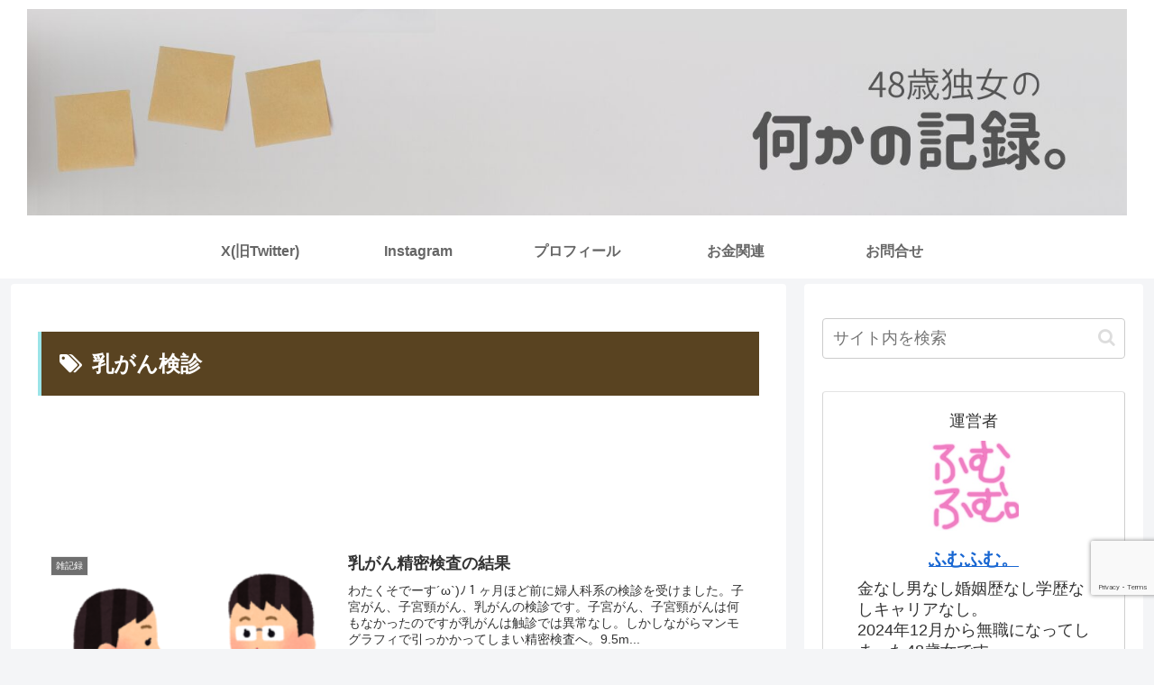

--- FILE ---
content_type: text/html; charset=utf-8
request_url: https://www.google.com/recaptcha/api2/anchor?ar=1&k=6LdaZPoqAAAAAPLEEFX6N4X5DPCJikXV17034_sE&co=aHR0cHM6Ly9mbWZta2lyb2t1LmNvbTo0NDM.&hl=en&v=PoyoqOPhxBO7pBk68S4YbpHZ&size=invisible&anchor-ms=20000&execute-ms=30000&cb=arlaq8fi2o3c
body_size: 48525
content:
<!DOCTYPE HTML><html dir="ltr" lang="en"><head><meta http-equiv="Content-Type" content="text/html; charset=UTF-8">
<meta http-equiv="X-UA-Compatible" content="IE=edge">
<title>reCAPTCHA</title>
<style type="text/css">
/* cyrillic-ext */
@font-face {
  font-family: 'Roboto';
  font-style: normal;
  font-weight: 400;
  font-stretch: 100%;
  src: url(//fonts.gstatic.com/s/roboto/v48/KFO7CnqEu92Fr1ME7kSn66aGLdTylUAMa3GUBHMdazTgWw.woff2) format('woff2');
  unicode-range: U+0460-052F, U+1C80-1C8A, U+20B4, U+2DE0-2DFF, U+A640-A69F, U+FE2E-FE2F;
}
/* cyrillic */
@font-face {
  font-family: 'Roboto';
  font-style: normal;
  font-weight: 400;
  font-stretch: 100%;
  src: url(//fonts.gstatic.com/s/roboto/v48/KFO7CnqEu92Fr1ME7kSn66aGLdTylUAMa3iUBHMdazTgWw.woff2) format('woff2');
  unicode-range: U+0301, U+0400-045F, U+0490-0491, U+04B0-04B1, U+2116;
}
/* greek-ext */
@font-face {
  font-family: 'Roboto';
  font-style: normal;
  font-weight: 400;
  font-stretch: 100%;
  src: url(//fonts.gstatic.com/s/roboto/v48/KFO7CnqEu92Fr1ME7kSn66aGLdTylUAMa3CUBHMdazTgWw.woff2) format('woff2');
  unicode-range: U+1F00-1FFF;
}
/* greek */
@font-face {
  font-family: 'Roboto';
  font-style: normal;
  font-weight: 400;
  font-stretch: 100%;
  src: url(//fonts.gstatic.com/s/roboto/v48/KFO7CnqEu92Fr1ME7kSn66aGLdTylUAMa3-UBHMdazTgWw.woff2) format('woff2');
  unicode-range: U+0370-0377, U+037A-037F, U+0384-038A, U+038C, U+038E-03A1, U+03A3-03FF;
}
/* math */
@font-face {
  font-family: 'Roboto';
  font-style: normal;
  font-weight: 400;
  font-stretch: 100%;
  src: url(//fonts.gstatic.com/s/roboto/v48/KFO7CnqEu92Fr1ME7kSn66aGLdTylUAMawCUBHMdazTgWw.woff2) format('woff2');
  unicode-range: U+0302-0303, U+0305, U+0307-0308, U+0310, U+0312, U+0315, U+031A, U+0326-0327, U+032C, U+032F-0330, U+0332-0333, U+0338, U+033A, U+0346, U+034D, U+0391-03A1, U+03A3-03A9, U+03B1-03C9, U+03D1, U+03D5-03D6, U+03F0-03F1, U+03F4-03F5, U+2016-2017, U+2034-2038, U+203C, U+2040, U+2043, U+2047, U+2050, U+2057, U+205F, U+2070-2071, U+2074-208E, U+2090-209C, U+20D0-20DC, U+20E1, U+20E5-20EF, U+2100-2112, U+2114-2115, U+2117-2121, U+2123-214F, U+2190, U+2192, U+2194-21AE, U+21B0-21E5, U+21F1-21F2, U+21F4-2211, U+2213-2214, U+2216-22FF, U+2308-230B, U+2310, U+2319, U+231C-2321, U+2336-237A, U+237C, U+2395, U+239B-23B7, U+23D0, U+23DC-23E1, U+2474-2475, U+25AF, U+25B3, U+25B7, U+25BD, U+25C1, U+25CA, U+25CC, U+25FB, U+266D-266F, U+27C0-27FF, U+2900-2AFF, U+2B0E-2B11, U+2B30-2B4C, U+2BFE, U+3030, U+FF5B, U+FF5D, U+1D400-1D7FF, U+1EE00-1EEFF;
}
/* symbols */
@font-face {
  font-family: 'Roboto';
  font-style: normal;
  font-weight: 400;
  font-stretch: 100%;
  src: url(//fonts.gstatic.com/s/roboto/v48/KFO7CnqEu92Fr1ME7kSn66aGLdTylUAMaxKUBHMdazTgWw.woff2) format('woff2');
  unicode-range: U+0001-000C, U+000E-001F, U+007F-009F, U+20DD-20E0, U+20E2-20E4, U+2150-218F, U+2190, U+2192, U+2194-2199, U+21AF, U+21E6-21F0, U+21F3, U+2218-2219, U+2299, U+22C4-22C6, U+2300-243F, U+2440-244A, U+2460-24FF, U+25A0-27BF, U+2800-28FF, U+2921-2922, U+2981, U+29BF, U+29EB, U+2B00-2BFF, U+4DC0-4DFF, U+FFF9-FFFB, U+10140-1018E, U+10190-1019C, U+101A0, U+101D0-101FD, U+102E0-102FB, U+10E60-10E7E, U+1D2C0-1D2D3, U+1D2E0-1D37F, U+1F000-1F0FF, U+1F100-1F1AD, U+1F1E6-1F1FF, U+1F30D-1F30F, U+1F315, U+1F31C, U+1F31E, U+1F320-1F32C, U+1F336, U+1F378, U+1F37D, U+1F382, U+1F393-1F39F, U+1F3A7-1F3A8, U+1F3AC-1F3AF, U+1F3C2, U+1F3C4-1F3C6, U+1F3CA-1F3CE, U+1F3D4-1F3E0, U+1F3ED, U+1F3F1-1F3F3, U+1F3F5-1F3F7, U+1F408, U+1F415, U+1F41F, U+1F426, U+1F43F, U+1F441-1F442, U+1F444, U+1F446-1F449, U+1F44C-1F44E, U+1F453, U+1F46A, U+1F47D, U+1F4A3, U+1F4B0, U+1F4B3, U+1F4B9, U+1F4BB, U+1F4BF, U+1F4C8-1F4CB, U+1F4D6, U+1F4DA, U+1F4DF, U+1F4E3-1F4E6, U+1F4EA-1F4ED, U+1F4F7, U+1F4F9-1F4FB, U+1F4FD-1F4FE, U+1F503, U+1F507-1F50B, U+1F50D, U+1F512-1F513, U+1F53E-1F54A, U+1F54F-1F5FA, U+1F610, U+1F650-1F67F, U+1F687, U+1F68D, U+1F691, U+1F694, U+1F698, U+1F6AD, U+1F6B2, U+1F6B9-1F6BA, U+1F6BC, U+1F6C6-1F6CF, U+1F6D3-1F6D7, U+1F6E0-1F6EA, U+1F6F0-1F6F3, U+1F6F7-1F6FC, U+1F700-1F7FF, U+1F800-1F80B, U+1F810-1F847, U+1F850-1F859, U+1F860-1F887, U+1F890-1F8AD, U+1F8B0-1F8BB, U+1F8C0-1F8C1, U+1F900-1F90B, U+1F93B, U+1F946, U+1F984, U+1F996, U+1F9E9, U+1FA00-1FA6F, U+1FA70-1FA7C, U+1FA80-1FA89, U+1FA8F-1FAC6, U+1FACE-1FADC, U+1FADF-1FAE9, U+1FAF0-1FAF8, U+1FB00-1FBFF;
}
/* vietnamese */
@font-face {
  font-family: 'Roboto';
  font-style: normal;
  font-weight: 400;
  font-stretch: 100%;
  src: url(//fonts.gstatic.com/s/roboto/v48/KFO7CnqEu92Fr1ME7kSn66aGLdTylUAMa3OUBHMdazTgWw.woff2) format('woff2');
  unicode-range: U+0102-0103, U+0110-0111, U+0128-0129, U+0168-0169, U+01A0-01A1, U+01AF-01B0, U+0300-0301, U+0303-0304, U+0308-0309, U+0323, U+0329, U+1EA0-1EF9, U+20AB;
}
/* latin-ext */
@font-face {
  font-family: 'Roboto';
  font-style: normal;
  font-weight: 400;
  font-stretch: 100%;
  src: url(//fonts.gstatic.com/s/roboto/v48/KFO7CnqEu92Fr1ME7kSn66aGLdTylUAMa3KUBHMdazTgWw.woff2) format('woff2');
  unicode-range: U+0100-02BA, U+02BD-02C5, U+02C7-02CC, U+02CE-02D7, U+02DD-02FF, U+0304, U+0308, U+0329, U+1D00-1DBF, U+1E00-1E9F, U+1EF2-1EFF, U+2020, U+20A0-20AB, U+20AD-20C0, U+2113, U+2C60-2C7F, U+A720-A7FF;
}
/* latin */
@font-face {
  font-family: 'Roboto';
  font-style: normal;
  font-weight: 400;
  font-stretch: 100%;
  src: url(//fonts.gstatic.com/s/roboto/v48/KFO7CnqEu92Fr1ME7kSn66aGLdTylUAMa3yUBHMdazQ.woff2) format('woff2');
  unicode-range: U+0000-00FF, U+0131, U+0152-0153, U+02BB-02BC, U+02C6, U+02DA, U+02DC, U+0304, U+0308, U+0329, U+2000-206F, U+20AC, U+2122, U+2191, U+2193, U+2212, U+2215, U+FEFF, U+FFFD;
}
/* cyrillic-ext */
@font-face {
  font-family: 'Roboto';
  font-style: normal;
  font-weight: 500;
  font-stretch: 100%;
  src: url(//fonts.gstatic.com/s/roboto/v48/KFO7CnqEu92Fr1ME7kSn66aGLdTylUAMa3GUBHMdazTgWw.woff2) format('woff2');
  unicode-range: U+0460-052F, U+1C80-1C8A, U+20B4, U+2DE0-2DFF, U+A640-A69F, U+FE2E-FE2F;
}
/* cyrillic */
@font-face {
  font-family: 'Roboto';
  font-style: normal;
  font-weight: 500;
  font-stretch: 100%;
  src: url(//fonts.gstatic.com/s/roboto/v48/KFO7CnqEu92Fr1ME7kSn66aGLdTylUAMa3iUBHMdazTgWw.woff2) format('woff2');
  unicode-range: U+0301, U+0400-045F, U+0490-0491, U+04B0-04B1, U+2116;
}
/* greek-ext */
@font-face {
  font-family: 'Roboto';
  font-style: normal;
  font-weight: 500;
  font-stretch: 100%;
  src: url(//fonts.gstatic.com/s/roboto/v48/KFO7CnqEu92Fr1ME7kSn66aGLdTylUAMa3CUBHMdazTgWw.woff2) format('woff2');
  unicode-range: U+1F00-1FFF;
}
/* greek */
@font-face {
  font-family: 'Roboto';
  font-style: normal;
  font-weight: 500;
  font-stretch: 100%;
  src: url(//fonts.gstatic.com/s/roboto/v48/KFO7CnqEu92Fr1ME7kSn66aGLdTylUAMa3-UBHMdazTgWw.woff2) format('woff2');
  unicode-range: U+0370-0377, U+037A-037F, U+0384-038A, U+038C, U+038E-03A1, U+03A3-03FF;
}
/* math */
@font-face {
  font-family: 'Roboto';
  font-style: normal;
  font-weight: 500;
  font-stretch: 100%;
  src: url(//fonts.gstatic.com/s/roboto/v48/KFO7CnqEu92Fr1ME7kSn66aGLdTylUAMawCUBHMdazTgWw.woff2) format('woff2');
  unicode-range: U+0302-0303, U+0305, U+0307-0308, U+0310, U+0312, U+0315, U+031A, U+0326-0327, U+032C, U+032F-0330, U+0332-0333, U+0338, U+033A, U+0346, U+034D, U+0391-03A1, U+03A3-03A9, U+03B1-03C9, U+03D1, U+03D5-03D6, U+03F0-03F1, U+03F4-03F5, U+2016-2017, U+2034-2038, U+203C, U+2040, U+2043, U+2047, U+2050, U+2057, U+205F, U+2070-2071, U+2074-208E, U+2090-209C, U+20D0-20DC, U+20E1, U+20E5-20EF, U+2100-2112, U+2114-2115, U+2117-2121, U+2123-214F, U+2190, U+2192, U+2194-21AE, U+21B0-21E5, U+21F1-21F2, U+21F4-2211, U+2213-2214, U+2216-22FF, U+2308-230B, U+2310, U+2319, U+231C-2321, U+2336-237A, U+237C, U+2395, U+239B-23B7, U+23D0, U+23DC-23E1, U+2474-2475, U+25AF, U+25B3, U+25B7, U+25BD, U+25C1, U+25CA, U+25CC, U+25FB, U+266D-266F, U+27C0-27FF, U+2900-2AFF, U+2B0E-2B11, U+2B30-2B4C, U+2BFE, U+3030, U+FF5B, U+FF5D, U+1D400-1D7FF, U+1EE00-1EEFF;
}
/* symbols */
@font-face {
  font-family: 'Roboto';
  font-style: normal;
  font-weight: 500;
  font-stretch: 100%;
  src: url(//fonts.gstatic.com/s/roboto/v48/KFO7CnqEu92Fr1ME7kSn66aGLdTylUAMaxKUBHMdazTgWw.woff2) format('woff2');
  unicode-range: U+0001-000C, U+000E-001F, U+007F-009F, U+20DD-20E0, U+20E2-20E4, U+2150-218F, U+2190, U+2192, U+2194-2199, U+21AF, U+21E6-21F0, U+21F3, U+2218-2219, U+2299, U+22C4-22C6, U+2300-243F, U+2440-244A, U+2460-24FF, U+25A0-27BF, U+2800-28FF, U+2921-2922, U+2981, U+29BF, U+29EB, U+2B00-2BFF, U+4DC0-4DFF, U+FFF9-FFFB, U+10140-1018E, U+10190-1019C, U+101A0, U+101D0-101FD, U+102E0-102FB, U+10E60-10E7E, U+1D2C0-1D2D3, U+1D2E0-1D37F, U+1F000-1F0FF, U+1F100-1F1AD, U+1F1E6-1F1FF, U+1F30D-1F30F, U+1F315, U+1F31C, U+1F31E, U+1F320-1F32C, U+1F336, U+1F378, U+1F37D, U+1F382, U+1F393-1F39F, U+1F3A7-1F3A8, U+1F3AC-1F3AF, U+1F3C2, U+1F3C4-1F3C6, U+1F3CA-1F3CE, U+1F3D4-1F3E0, U+1F3ED, U+1F3F1-1F3F3, U+1F3F5-1F3F7, U+1F408, U+1F415, U+1F41F, U+1F426, U+1F43F, U+1F441-1F442, U+1F444, U+1F446-1F449, U+1F44C-1F44E, U+1F453, U+1F46A, U+1F47D, U+1F4A3, U+1F4B0, U+1F4B3, U+1F4B9, U+1F4BB, U+1F4BF, U+1F4C8-1F4CB, U+1F4D6, U+1F4DA, U+1F4DF, U+1F4E3-1F4E6, U+1F4EA-1F4ED, U+1F4F7, U+1F4F9-1F4FB, U+1F4FD-1F4FE, U+1F503, U+1F507-1F50B, U+1F50D, U+1F512-1F513, U+1F53E-1F54A, U+1F54F-1F5FA, U+1F610, U+1F650-1F67F, U+1F687, U+1F68D, U+1F691, U+1F694, U+1F698, U+1F6AD, U+1F6B2, U+1F6B9-1F6BA, U+1F6BC, U+1F6C6-1F6CF, U+1F6D3-1F6D7, U+1F6E0-1F6EA, U+1F6F0-1F6F3, U+1F6F7-1F6FC, U+1F700-1F7FF, U+1F800-1F80B, U+1F810-1F847, U+1F850-1F859, U+1F860-1F887, U+1F890-1F8AD, U+1F8B0-1F8BB, U+1F8C0-1F8C1, U+1F900-1F90B, U+1F93B, U+1F946, U+1F984, U+1F996, U+1F9E9, U+1FA00-1FA6F, U+1FA70-1FA7C, U+1FA80-1FA89, U+1FA8F-1FAC6, U+1FACE-1FADC, U+1FADF-1FAE9, U+1FAF0-1FAF8, U+1FB00-1FBFF;
}
/* vietnamese */
@font-face {
  font-family: 'Roboto';
  font-style: normal;
  font-weight: 500;
  font-stretch: 100%;
  src: url(//fonts.gstatic.com/s/roboto/v48/KFO7CnqEu92Fr1ME7kSn66aGLdTylUAMa3OUBHMdazTgWw.woff2) format('woff2');
  unicode-range: U+0102-0103, U+0110-0111, U+0128-0129, U+0168-0169, U+01A0-01A1, U+01AF-01B0, U+0300-0301, U+0303-0304, U+0308-0309, U+0323, U+0329, U+1EA0-1EF9, U+20AB;
}
/* latin-ext */
@font-face {
  font-family: 'Roboto';
  font-style: normal;
  font-weight: 500;
  font-stretch: 100%;
  src: url(//fonts.gstatic.com/s/roboto/v48/KFO7CnqEu92Fr1ME7kSn66aGLdTylUAMa3KUBHMdazTgWw.woff2) format('woff2');
  unicode-range: U+0100-02BA, U+02BD-02C5, U+02C7-02CC, U+02CE-02D7, U+02DD-02FF, U+0304, U+0308, U+0329, U+1D00-1DBF, U+1E00-1E9F, U+1EF2-1EFF, U+2020, U+20A0-20AB, U+20AD-20C0, U+2113, U+2C60-2C7F, U+A720-A7FF;
}
/* latin */
@font-face {
  font-family: 'Roboto';
  font-style: normal;
  font-weight: 500;
  font-stretch: 100%;
  src: url(//fonts.gstatic.com/s/roboto/v48/KFO7CnqEu92Fr1ME7kSn66aGLdTylUAMa3yUBHMdazQ.woff2) format('woff2');
  unicode-range: U+0000-00FF, U+0131, U+0152-0153, U+02BB-02BC, U+02C6, U+02DA, U+02DC, U+0304, U+0308, U+0329, U+2000-206F, U+20AC, U+2122, U+2191, U+2193, U+2212, U+2215, U+FEFF, U+FFFD;
}
/* cyrillic-ext */
@font-face {
  font-family: 'Roboto';
  font-style: normal;
  font-weight: 900;
  font-stretch: 100%;
  src: url(//fonts.gstatic.com/s/roboto/v48/KFO7CnqEu92Fr1ME7kSn66aGLdTylUAMa3GUBHMdazTgWw.woff2) format('woff2');
  unicode-range: U+0460-052F, U+1C80-1C8A, U+20B4, U+2DE0-2DFF, U+A640-A69F, U+FE2E-FE2F;
}
/* cyrillic */
@font-face {
  font-family: 'Roboto';
  font-style: normal;
  font-weight: 900;
  font-stretch: 100%;
  src: url(//fonts.gstatic.com/s/roboto/v48/KFO7CnqEu92Fr1ME7kSn66aGLdTylUAMa3iUBHMdazTgWw.woff2) format('woff2');
  unicode-range: U+0301, U+0400-045F, U+0490-0491, U+04B0-04B1, U+2116;
}
/* greek-ext */
@font-face {
  font-family: 'Roboto';
  font-style: normal;
  font-weight: 900;
  font-stretch: 100%;
  src: url(//fonts.gstatic.com/s/roboto/v48/KFO7CnqEu92Fr1ME7kSn66aGLdTylUAMa3CUBHMdazTgWw.woff2) format('woff2');
  unicode-range: U+1F00-1FFF;
}
/* greek */
@font-face {
  font-family: 'Roboto';
  font-style: normal;
  font-weight: 900;
  font-stretch: 100%;
  src: url(//fonts.gstatic.com/s/roboto/v48/KFO7CnqEu92Fr1ME7kSn66aGLdTylUAMa3-UBHMdazTgWw.woff2) format('woff2');
  unicode-range: U+0370-0377, U+037A-037F, U+0384-038A, U+038C, U+038E-03A1, U+03A3-03FF;
}
/* math */
@font-face {
  font-family: 'Roboto';
  font-style: normal;
  font-weight: 900;
  font-stretch: 100%;
  src: url(//fonts.gstatic.com/s/roboto/v48/KFO7CnqEu92Fr1ME7kSn66aGLdTylUAMawCUBHMdazTgWw.woff2) format('woff2');
  unicode-range: U+0302-0303, U+0305, U+0307-0308, U+0310, U+0312, U+0315, U+031A, U+0326-0327, U+032C, U+032F-0330, U+0332-0333, U+0338, U+033A, U+0346, U+034D, U+0391-03A1, U+03A3-03A9, U+03B1-03C9, U+03D1, U+03D5-03D6, U+03F0-03F1, U+03F4-03F5, U+2016-2017, U+2034-2038, U+203C, U+2040, U+2043, U+2047, U+2050, U+2057, U+205F, U+2070-2071, U+2074-208E, U+2090-209C, U+20D0-20DC, U+20E1, U+20E5-20EF, U+2100-2112, U+2114-2115, U+2117-2121, U+2123-214F, U+2190, U+2192, U+2194-21AE, U+21B0-21E5, U+21F1-21F2, U+21F4-2211, U+2213-2214, U+2216-22FF, U+2308-230B, U+2310, U+2319, U+231C-2321, U+2336-237A, U+237C, U+2395, U+239B-23B7, U+23D0, U+23DC-23E1, U+2474-2475, U+25AF, U+25B3, U+25B7, U+25BD, U+25C1, U+25CA, U+25CC, U+25FB, U+266D-266F, U+27C0-27FF, U+2900-2AFF, U+2B0E-2B11, U+2B30-2B4C, U+2BFE, U+3030, U+FF5B, U+FF5D, U+1D400-1D7FF, U+1EE00-1EEFF;
}
/* symbols */
@font-face {
  font-family: 'Roboto';
  font-style: normal;
  font-weight: 900;
  font-stretch: 100%;
  src: url(//fonts.gstatic.com/s/roboto/v48/KFO7CnqEu92Fr1ME7kSn66aGLdTylUAMaxKUBHMdazTgWw.woff2) format('woff2');
  unicode-range: U+0001-000C, U+000E-001F, U+007F-009F, U+20DD-20E0, U+20E2-20E4, U+2150-218F, U+2190, U+2192, U+2194-2199, U+21AF, U+21E6-21F0, U+21F3, U+2218-2219, U+2299, U+22C4-22C6, U+2300-243F, U+2440-244A, U+2460-24FF, U+25A0-27BF, U+2800-28FF, U+2921-2922, U+2981, U+29BF, U+29EB, U+2B00-2BFF, U+4DC0-4DFF, U+FFF9-FFFB, U+10140-1018E, U+10190-1019C, U+101A0, U+101D0-101FD, U+102E0-102FB, U+10E60-10E7E, U+1D2C0-1D2D3, U+1D2E0-1D37F, U+1F000-1F0FF, U+1F100-1F1AD, U+1F1E6-1F1FF, U+1F30D-1F30F, U+1F315, U+1F31C, U+1F31E, U+1F320-1F32C, U+1F336, U+1F378, U+1F37D, U+1F382, U+1F393-1F39F, U+1F3A7-1F3A8, U+1F3AC-1F3AF, U+1F3C2, U+1F3C4-1F3C6, U+1F3CA-1F3CE, U+1F3D4-1F3E0, U+1F3ED, U+1F3F1-1F3F3, U+1F3F5-1F3F7, U+1F408, U+1F415, U+1F41F, U+1F426, U+1F43F, U+1F441-1F442, U+1F444, U+1F446-1F449, U+1F44C-1F44E, U+1F453, U+1F46A, U+1F47D, U+1F4A3, U+1F4B0, U+1F4B3, U+1F4B9, U+1F4BB, U+1F4BF, U+1F4C8-1F4CB, U+1F4D6, U+1F4DA, U+1F4DF, U+1F4E3-1F4E6, U+1F4EA-1F4ED, U+1F4F7, U+1F4F9-1F4FB, U+1F4FD-1F4FE, U+1F503, U+1F507-1F50B, U+1F50D, U+1F512-1F513, U+1F53E-1F54A, U+1F54F-1F5FA, U+1F610, U+1F650-1F67F, U+1F687, U+1F68D, U+1F691, U+1F694, U+1F698, U+1F6AD, U+1F6B2, U+1F6B9-1F6BA, U+1F6BC, U+1F6C6-1F6CF, U+1F6D3-1F6D7, U+1F6E0-1F6EA, U+1F6F0-1F6F3, U+1F6F7-1F6FC, U+1F700-1F7FF, U+1F800-1F80B, U+1F810-1F847, U+1F850-1F859, U+1F860-1F887, U+1F890-1F8AD, U+1F8B0-1F8BB, U+1F8C0-1F8C1, U+1F900-1F90B, U+1F93B, U+1F946, U+1F984, U+1F996, U+1F9E9, U+1FA00-1FA6F, U+1FA70-1FA7C, U+1FA80-1FA89, U+1FA8F-1FAC6, U+1FACE-1FADC, U+1FADF-1FAE9, U+1FAF0-1FAF8, U+1FB00-1FBFF;
}
/* vietnamese */
@font-face {
  font-family: 'Roboto';
  font-style: normal;
  font-weight: 900;
  font-stretch: 100%;
  src: url(//fonts.gstatic.com/s/roboto/v48/KFO7CnqEu92Fr1ME7kSn66aGLdTylUAMa3OUBHMdazTgWw.woff2) format('woff2');
  unicode-range: U+0102-0103, U+0110-0111, U+0128-0129, U+0168-0169, U+01A0-01A1, U+01AF-01B0, U+0300-0301, U+0303-0304, U+0308-0309, U+0323, U+0329, U+1EA0-1EF9, U+20AB;
}
/* latin-ext */
@font-face {
  font-family: 'Roboto';
  font-style: normal;
  font-weight: 900;
  font-stretch: 100%;
  src: url(//fonts.gstatic.com/s/roboto/v48/KFO7CnqEu92Fr1ME7kSn66aGLdTylUAMa3KUBHMdazTgWw.woff2) format('woff2');
  unicode-range: U+0100-02BA, U+02BD-02C5, U+02C7-02CC, U+02CE-02D7, U+02DD-02FF, U+0304, U+0308, U+0329, U+1D00-1DBF, U+1E00-1E9F, U+1EF2-1EFF, U+2020, U+20A0-20AB, U+20AD-20C0, U+2113, U+2C60-2C7F, U+A720-A7FF;
}
/* latin */
@font-face {
  font-family: 'Roboto';
  font-style: normal;
  font-weight: 900;
  font-stretch: 100%;
  src: url(//fonts.gstatic.com/s/roboto/v48/KFO7CnqEu92Fr1ME7kSn66aGLdTylUAMa3yUBHMdazQ.woff2) format('woff2');
  unicode-range: U+0000-00FF, U+0131, U+0152-0153, U+02BB-02BC, U+02C6, U+02DA, U+02DC, U+0304, U+0308, U+0329, U+2000-206F, U+20AC, U+2122, U+2191, U+2193, U+2212, U+2215, U+FEFF, U+FFFD;
}

</style>
<link rel="stylesheet" type="text/css" href="https://www.gstatic.com/recaptcha/releases/PoyoqOPhxBO7pBk68S4YbpHZ/styles__ltr.css">
<script nonce="2R1U00ebfW0w5-vUPNYy6g" type="text/javascript">window['__recaptcha_api'] = 'https://www.google.com/recaptcha/api2/';</script>
<script type="text/javascript" src="https://www.gstatic.com/recaptcha/releases/PoyoqOPhxBO7pBk68S4YbpHZ/recaptcha__en.js" nonce="2R1U00ebfW0w5-vUPNYy6g">
      
    </script></head>
<body><div id="rc-anchor-alert" class="rc-anchor-alert"></div>
<input type="hidden" id="recaptcha-token" value="[base64]">
<script type="text/javascript" nonce="2R1U00ebfW0w5-vUPNYy6g">
      recaptcha.anchor.Main.init("[\x22ainput\x22,[\x22bgdata\x22,\x22\x22,\[base64]/[base64]/[base64]/[base64]/cjw8ejpyPj4+eil9Y2F0Y2gobCl7dGhyb3cgbDt9fSxIPWZ1bmN0aW9uKHcsdCx6KXtpZih3PT0xOTR8fHc9PTIwOCl0LnZbd10/dC52W3ddLmNvbmNhdCh6KTp0LnZbd109b2Yoeix0KTtlbHNle2lmKHQuYkImJnchPTMxNylyZXR1cm47dz09NjZ8fHc9PTEyMnx8dz09NDcwfHx3PT00NHx8dz09NDE2fHx3PT0zOTd8fHc9PTQyMXx8dz09Njh8fHc9PTcwfHx3PT0xODQ/[base64]/[base64]/[base64]/bmV3IGRbVl0oSlswXSk6cD09Mj9uZXcgZFtWXShKWzBdLEpbMV0pOnA9PTM/bmV3IGRbVl0oSlswXSxKWzFdLEpbMl0pOnA9PTQ/[base64]/[base64]/[base64]/[base64]\x22,\[base64]\x22,\x22HibDgkjDlnLDqkxawotHw7klUcKUw6w0wpBBIhFiw7XCpj3DqEU/w553ZDnCucKBciIKwrMyW8OtdsO+wo3DjMKDZ01YwrEBwq0YGcOZw4I8HMKhw4taUMKRwp10XcOWwowBP8KyB8OqFMK5G8O0XcOyMQnCkMKsw691wq/DpDPCu1nChsKswrEHZVkLPUfCk8OHwqrDiAzCgMK5fMKQJzscSsKgwp1AEMOfwoMYTMOPwptfW8OQNMOqw4YzGcKJCcOQwq3CmX5Qw5YYX23Dk1PCm8K+wqHDkmYgOCjDscOHwoA9w4XCssOXw6jDq0TCsgs9Fm08D8O5wp5raMO/w6fClsKIR8KxDcKowpcJwp/DgVXCu8K3eH0vGAbDgcKHF8OIwqbDh8KSZAfCjQXDsX9Ww7LChsOPw5wXwrPCtH7Dq3LDuCVZR0A2E8Keb8O1VsOnw7A0wrEJJArDrGcMw5dvB2PDsMO9wpR7RsK3woc7WVtGwrxvw4Y6R8OGfRjDilUsfMOzBBAZSMKKwqgcw7/DuMOCWxXDixzDkSHChcO5Mw7CvsOuw6vDtG/CnsOjwrjDoQtYw7PClsOmMSZYwqI8w507HR/DtFxLMcO8wpJ8wp/DgQV1woNkU8ORQMKXwpLCkcKRwobCk2sswpZrwrvCgMOIwpzDrW7DpMOmCMKlwoHCmzJCG3ciHgbCo8K1wolJw5BEwqEIMsKdLMKYwpjDuAXCmDwRw7xpBX/DqcKxwoFceH9dPcKFwpgWZ8OXQk99w7A8wpNhCwXChMORw4/ClMOOKQxQw77DkcKOwqnDmxLDnGLDm2/[base64]/KsKTw55dFMOzbhpMAHZYwrpkwrBKJMOrInLDqww6OsO7wr/Dr8KNw7wvPS7Dh8O/dGZTJ8KEwqrCrsKnw6PDkMOYwoXDjMOfw6XClXJXccK5wrMfZSwow5jDkA7DhMOZw4nDssOoWMOUwqzCiMK9wp/[base64]/[base64]/DgEIMw7HCgzN5wobCqSXDpQdww4vCvMOLeDnDgsOPOMKaw4JZT8ObwpMnw6VAwpvCo8O3wqkNd1rCgMOPTkMtwr/[base64]/wr0LLSDDgsOoHMO9wrI/wq9Hw7dzPMKZUitYwq5yw6coL8K8woTDoUsccMOeXCtEwqDDrsODw4Q6w6c6w7s8wpXDssKtYcODC8OxwoxwwqPClmDCrsKETEd9UcOSS8K/TXNpVX7CocO1XMKnw6IZOMKHw7hjwptVw7xeZMKQwr/Cm8O2wqgLL8KKecOpZBXDgcO8wrzDncKfwrTCvXJaWMKiwrLCqi4Ww4PDo8OpJ8K9w7rClsOlVmoNw7TCvjNewpzCkcOtcl0oQcKgRzDDpsO9wpDDkgBcF8KaFmHDusK8awEfTsOiV3ZMw6LCr1wPw59mJXLDicKtw7bDvMOCw5XDj8Oib8Onw7bCu8KPUMO/w5nDqMOEwpXDr0IaF8OKwpTCu8Opw7shNxgIc8Odw6nDlBx9w4h0w6LCpnFyw77DhEjCmMO4w4rDlcOCwrTCr8KvRcKQC8KJVsOqw6hzwrxKw5RYw5jCu8O/w6UDVcKmZ2nClRnCvjDDnMKmwrPCplzClcKpWBV+VjbClQnDoMOKA8KAR3XCk8KuJVkPZMO8XnTCjsKPEMO1w6VlYUogw5fDhMKHwobDlgAbwq/DrsK4FcKxCcO1dgHDlFU1UhzDiEPCviXDsQkswpxAE8Onw51SJ8OeTcKdIMOGwpZhChfDv8Kjw6BYHsOfwqp/wr/Clz5Iw7PDhhxHeVB5AS7CnsKRw5NRwp/DisOCw7pSw6fDomY8w7E2YMKbMMOIOsKKwrjCgsKmIT7Cs2s8wrASwoA5wrYQw6NdHcO8w7vCoxIXPcOcLFnDtcKjCnPDm1ROQWLDiGnDhUzDuMK2wpJCwoFyCCXDnxc1w7nCosK2w69PZsKcXjzDkxXDusOVw7c1Y8OJw49QVsOCwrnClMKWw4/DhsKFwp1iw4IAScOxwrgrwoXCohNqP8O7w4LCuyFmwrfCqcOBHDYZw4U+wrTDosKfwq9VfMKPwqwqw7nDpMOIIcODPMOhw59OJUfDu8Krw5d6BUjDmG/Cjw8ow6jClEkKwrfClcOOD8KnDWAUwrrDjMOwEUXDr8O9EWnDgxbDpXbDs34xUMORC8KGQ8Oaw5BHw6wRwrzDmsKjwqHCpWnCksOuwqU3w7rDh0XChWNMOzZzMRLCpMKpwqUpLMO5wql3wqAwwoMfQcK/w4TCtMOSRBRYCMOIwpR/w5LCoChYbsOaR2HCl8O2N8KuZsOuw5dBw616XMOVDsKyHcONwp/[base64]/CgMOgdkbDqMOmw5RuZAzDoz/[base64]/HQgSKWU/w6jDqsOvw7o/wrdsw5Bgw7A3f1ZPIjIyworCpW4fJcOrwqLCg8OidT/Ct8K3V04Zwr1HMcKLwo3DgcOmwrxqAmIJwrdyf8KuLDXDm8KEw5Mrw4nCj8OKOsK/HsODQcOKJ8Kpw7rCoMOzworDmXDCk8OrVMKUwrMKISzDu1vDksOUw5LCj8K/w73CsGDCmcOQwqEETcK6esOLU34Xw55Sw4ICfUssLsO7YybDtRXCicO5RC7CjjXCkUo/F8O8wo3CnMOXw4Jjw4AIw5haTMOuXsK0YsKMwqx3WsKzwpotMT/Dn8KTUcKSw6/Cs8OJKMOICCXCrBpkw5hpWxHCpi15CsOcwr3DrUHDsTZaDcOURGrCvCrCmcKuQcO9wq/DhHE7EMK5Y8KEw78VwrvDnS/DhS04w7LCpMKbUcOnL8OZw5Zjwp5RdcOdRB4aw5J9JBvDgcK4w5EKGcOVwrrDhF1eAsO4wqnDrcOhw5HDrGk2WcK6IsKAw7ocPFUVw4U/wrXDhMKuw6wHWyXDn1nDgsKdw61ywrREwoTCmiFXWsOFbxApw6/DgVDCssO5w6cRwp3CmMOPfxxXecOSwqPDicK0PcKGw55kw4d0w4pDMMONw5bCgMORwpbCrcOuwqkdB8OuLkPCtzs3wrcowqAXDcKEcw5DMDLCtMKZcQh7HkFOw7MbwqDCpWTCuSg/w7Ecd8OfGcOhwoFEYsOAMkUbwo/CusKQK8OIwrnDnz5cQsK7w4TCvMOcZjHDkMOMVsO+w7bDssK3e8OCC8Oyw5nDmU0iwpEtw6zDoTxeasK7FCBqw4nDqSXDuMOiJsOlW8OAwozChcOzWcO0wq7CncO0w5JUdGpWwprCqsKpw4JyTMOgVMKCwpFIWsK1wolaw7jCosKwfcOTw7/DqcK9CE7Dhz/DuMKCw4jCoMKxL3siMsOwesO4wqYCwqQfCGUYKSh+wpjCk0rDv8KJUBfCjX/CnE4UZHbDuAg1AcKBfsO1B2bCq3/DrcKjwrtXwpYhLhTCsMKfw6A9JCPChinDtXonPcOxw5nDgx9Aw73CpcO/NEUXwpTCmcOTcHnCukEgw4dmVcKCLMKcw4zDkEbDisK3wqjCi8K7wr1uXsO3wpXCujUFw53Dk8O1VwXCvwwZMCbCnF7DhMOew5NELiTDrkTDqcOlwrhBwoLDjlLDriMPwrvCoSXDn8OuW0V2CHrDgAnDu8O7w6TCpcKRTCvCmDPDicK7acKkw5/DgUNMw6BOGsOXSVNCdsOjw5Y4worDgX4Ae8K4AlB4w4rDvsK+wqfDjsKkwoXCicKqw7FsPMKnwpd/wp7CpsKUXGNfw53DiMKzwqDCoMOtVcKOw7gaHmh9woI/wpJNLE5hw6QoL8KDwr1IJBrDpSdecmfCp8Kpw4jDgMKow6xJM03CnjrCtTHDuMOrKBfCsivClcKGwoxowofDnMOTWMKzw7s/[base64]/IsKFU8KAwrojWcOHKcONw7J6dsOFfxZ9w4XCgcKeKWxCAcKHwprCpAVRVDrCucOUBsOHSVMIR0LDjMK1GRFrTGY7JsKTX2XDgsOOVcKAMsOTwo3CjcOvcHjCgm9iw63DqMOYwq3DicO4HhHDu3zCisOZwoIzRSnCp8Oyw7zCrMKZIsKwwoYDOk3DvHVtLgvCmcOJER/Dq1vDkxgFw6F9QGXCuVU2w6nDiCIEwpHCtsONw7TCiizDnsKvw5VqwoDDi8Onw646w4wIwrLDoA/ClcOlMk4zfsKPHBExLMOVwoPCsMO/[base64]/[base64]/DoHfCtE5Pb8OVchvCisKmLG5PbWXDrcOJw7jDjjQJcMKgw5TCijFcJWzDpC/DhyB4wqJhdsKUwpPCq8KsGC0iwpbCqCrCoC5nwp0Lw4/CtSI+RB4QwpbCnsKubsKoVz3DnEzDg8O7wpfDkFseecKfaHPDhB/CtsOvwpU6RjbCkMKeXR4bJwXChMOZwrxDwpHDjsOvw5PDrsO6w6fCrHDCvktuXElDw5DDuMOnAzzCnMK3wq1Gw4TDpsO7wpfDkcO3w4zDpMK0wqDCtcKyS8KPdcK0w4/[base64]/CtMOSw6gbaMKeSzFgRsKpw4fCniLDn8K+GcOcw6XDncKFwoUrfhzCoE7DkQsbwqR1w6HDjcKGw4HCu8Kyw5rDhF51b8KJW1UkQm/Di10WwrvDlVvCrEzCrsOtw7Biw5ojIcKZeMOcWMKJw59cbyHDusKBw41qZsO/YBDCssKvwonDsMO3CQvCnj4mRMO6w7/DiF3Cqy/[base64]/CgQfCr3FMw67CjcOiUUbCvBdAdUvClRXCt0gLw51vw47CnsKyw4LDsw3Dt8KOw6nClsKuw5lJF8OzA8O6MzZwLmQPRsKnw6ltwqBkw4Aiw4Usw6JZw7N2w6jCj8OkWRx5wp5iQQ3Dm8KEP8Kuw5/CrcKgHcOHDwHDrB7CkMO+YS/ChsKmwpvCp8O2R8OxUcOvGsKyEgDDl8K+exUpwoMELsOsw4AFwoXDrcKlbQkfwoA2TsK5SsKRHx7DrXDDucKjD8KBT8OXesOfS2VQwrt1wqcDw6IGZMOtw43DqlvCg8KPwoDCosKaw7TDiMKxw5HCmsKjw7nCmQJ+YFhIacK4woMVYirDmT3DoB/[base64]/DsMKLw4fDnMKZwoXChCDCgTLClHl8MnzDmy7ChizDvMO+I8KMUlMHCW/CnMKSGS3DqcKkw53Dj8OnDxJpwrfDlyDDqMKnwrRBw7YzFMKzBsK7KsKWZyzDum3ChcO0HGJrw7Mzwot1wpvCoHMbe28TLsO1w4dvTwPCpcKmesKWGMKPw5Bvw7HDkHbCh2HCpRrDgsObK8KgXEc/IylIWcKwF8K6PcOMP3Y5w6zCsTXDgcO7QMKGwrHCu8OFwoxOcsO+wqvCoy7Ci8KlwoPCuVZ+wrtvwqvCkMKzw5rDiXjDjUR7wq7CicKvwoEZwpfDrG4bwoTCiC9MJMOkb8Ovw5U+w6Zjw6zCmcO8JSpZw5l6w7XCmkDDkA/Dq1bDrnkvw4Eia8K6RmvCmURBcyMbb8KywrDCoCN6w4fDj8OFw5zDs1peHnMfw4rDl2vDmHYKAjxhTsOHwoYdR8K0w4PDhkEmC8OJwrnCj8KebcKVKcOhwp9KRcOHLzg2QMOGw6vCp8Kow7JHw4cKHGvCqy3CvMKVwrfDlcOXFTNDIFw5G27Dg2nCliDCjjxawo/CjlHCuynDg8Khw6UZwrwIMjxzGMO9wq7DuQ0Lw5DCuiYEw6nCmHcewoYAw6VNwqozwprCmMKcJsOgwpkBOUFhw5HDoHvCoMKza0JPwpLDpBISNcK6CTwUMRJhEMOZwq/[base64]/CqsKgSytpwo7Cmj7CrwDCsCJcPcKVYMOaLV3DtcKowprDvMOgVRHCkS8aWcONPcOnwqFQw5PCn8OUFsKtw4rCgnDCpS/CvjIHdsO8CAgow4vDhhtQVMOrwprChEHDrD48wr53wrkfWBLCo2jDgRLDhTPDkAHDhBHDssKtwocxw7YDw6vClH0ewpAHwrjCtXnCk8Kew5DDusOSSsOqwq9BVxpuwpjCusO0w6Y1w77CnMKSESrDhxPCtnPDn8OzM8ODw5FwwqhSwqd/w60Fw55Rw5rDt8KxN8OQwo7Dn8Kcb8KWT8K5H8KiCMO1w6TCl2kyw44AwoQswq/DhmPDh23CihbDmkfDowTCmBZaYU4tworCoB3DvMKsCBY2ah/Cq8KIQS3DgxfDsTzCmsKTw4LDmsKrDlTClyE8wqhhw6FXwrc7wrtKQ8KBUH5MAF/CqMKBwrImw5svCcOBwqVHw6HDn3PCssKFTMKsw5HCtMKfCsKawrTCucOvdMOJTsKmw7jDhMKFwr8iw5xQwqfDvWw2wrDCsArDiMKBwp1Kwp/CgsOnDizChMOkSj7DrU/DuMKtHhTDk8Olw5HCtAdrwphgwqJ6acKGU05deHYBw68mw6DDrwUiEsOJVsOCT8Kxw4vCocOXVALCu8Kpb8OlG8Oqw6I3wrlJw7bCmMOFw60VwqLCmsKKw6EPw4PDrm/CkiEDwr0SwqJGwq7DonReAcK7w63Dq8Oren0le8Knw55Rw6XCgV8awrTDg8OWwr7CvMKfwoPCucOlOMO6w79ewqIswotmw5/CmDgaw6DCqyfDim7DvUh1QcKHw45Yw44GUsOywoTCvMOGYSPCnnw1Wy3Dr8OQa8KawovDjh/CiXhKSsKHw7Qzwq97awglw5PCm8KIYcKOTMOvwrJcwp/[base64]/Dk8O7w6g6wrN1QwYcwrnDiGLDh8Otw6HCssO0w7vCjMKTwpFTfMOFAFzCsUrDlMKEwp9eOcKxBkvCkCrCgMOzw6TDlsKPf2bCk8KpO3rCpTQjQ8ONw6nDjcKNw4wTFxYIcUnCqsOfwrsgesOVIX/DkMKhVm7Cp8Odw5VGZsOaFsKKesOdAsK7wqFpwrbCljgBwqt9w73DugZkwr/DrVc7wo7CsWFACcKMwr4hw6DCjVDDh2dMwp/CmcK8wq3Ck8K8w6QHPl1gAVvCrBcKXMK/bSHDtsKZXXRudcOvw7pCBwljbMOQw6fCrADDtMKvFcOtasO8F8KEw7BIYykYXQkfVCIyw7vDokQ3UBJSw6Azw6AWw4XDixF2YhlUAkvCmMKLw4J3Xxo9LsOGwrrDoSzCqcOtK3DDgx8BER9/wqfCpU4Uw487QWfCiMO/wqXCgDvCrCTClAQtw6LDlsKZw7Ejw55FYg7CgcK7w6rDucOSbMOqIsO3wqthw5cwcyrDqsKlwozCjiI+fGrDtMOEVsKywr53wobCoVJtJMOIIMKVSVfDhGIdE33DhlTDvcOjwrc2RsKRZsKEw69lE8KCDsOvw4/Cv3rCg8OZw64vRMOFajksCsOvw6fCtcODw7XCn1F0w7pjw5fCo0kGHh5Uw6XCvizDv38OThAkKT9XwqDDoDl9FhcKdsKjwrt4w6PCicOcZsOgwr12H8KzDcKrX1hxw43Cvw3DrcKpwpfCg3HDgA/DqjAmdT43OT88TMKAwoFpwp9BFDgLw6HDuTFcwq3CvmJ1w5A8IlLCu0sFw5jCq8KBw7BEMSfClGDDq8KmFcKqwo7DiWA+YcKBwobDt8KnD285wrXCjMO2ScOXwq7CjyXDqH0xTMOiwp3DucOoYsK+wr1Ow5cwE27DrMKEYh9+Bh7Cj1fCi8KCwonCnMO/w5vDrsOlZsKTw7bDiwbDrlPDoFYhw7fDnMKrY8K3S8K+Qk0PwpM8wrBgVBjDnjpPw7nCliXCt3ZzwpTDoRbDvRx0w7zDp10uwq8Sw7zDjArCrSYTw7nCn0JPFHRuJH/ClTkDC8K5Wh/CkcK9dcOCw5gjC8KRwonDk8Ouw4zCt0jCi34sYTo6OCoEwqLCvmZdCQ7Dpm8FwpLDj8OMw45GTsOSwpvDvxsKW8OsQwDCuEHDhkYNw4jDgcK5ChVcw57DtDPCsMOYBMKow5kxwpUHw5Qlc8O/H8Kuw7bCqMKXUABWw5XDpcK3w5VPbcO0w4nCgV3ClcOZw79Mw7rDp8KMwojCuMKiw4nDrsK2w4lNw5TCq8OgbTs/bMKhw73DqMO0w5ZPGhspw6FWbUfCowDDmMOXw7DCh8KvUcKpZlbDh3kPwpMkw4xwwpTCkSbDgsO8fXTDhUXDp8KkwpfDjkXDlG/DssKuwrlbNwvCrW4ywrZfw5x6w4RZcMOQARhHw7HCmsKVw5LCsyPClT/Cvn3CjTrCugJ0ZMOGHEJTKcKZw77ClSMmwrHCrwbDs8OWCcK4L2vCicK2w73Con/DrAcGw7zCrAMDa2NSwod8Q8O3FcOiw5nDgWvCqUHDqMKbVsKHPTx8dgcGw53Dq8K7w5bCg0wdXgLDhAg/C8OJbkJufwLDqVHDiDk/wqcYwo4JRMKRwqcvw6UswqhBV8O6VXMdHA/Cs3jDtjA9dQsVeDDDjsKaw5YNw47DpcOSw7tUwqjDpMKfKFx+wpzCqlLCm0tma8OfZ8KJwoLDmsKJwoLCvsOVf3nDqsOYTVjDiD9wZUkqwo9QwpF+w4vCiMKhwo/[base64]/Cu8KTRHrDscKDOcO3TWvChsOUacOuw5Z0D8KLw6PCuFZUwrY+QgQWwoTDpDzDo8KawrXDnsKTTAlhw7LCi8O1wp/CuCbDpxVxwqRARMOhc8Ohwo7CkcKbwqPCoHDCksObW8OiDMKzwqbDpEVFQmdyH8KmdMKdH8KNwpzCjMOOw6kIwr1LwrLDiVQJw4rCqm3Ds1fCpl/CgD0tw5zDkMKsMsOHwrd3bEQVw4DDkMKnJWnDgzNNwpEvwrR3LsOFJ24USsOpEWHDlkdgwpIzw5XDlsOOc8KbZMOGwo5fw47ChMKNScKTVMKIbcKpJ0U8w4HCvsKDKA7Cjk/[base64]/DrsO3w5URNsOBwpAaMMK1VsKwT8KKwr7DriNkw7BNPEEwATg5UBHCh8K/Nw7Dt8O6fMOaw6/CgATDksOvTRc7LcK6Qjc5dcOZdh/DjAAbEcK2w5TCqcKbMVjDjEvDpMOdwo3CpcKpIsKOw67CqFzCmcK5w647woQySB3CnQAawqV9w49mOVxSwrvClcK1O8OveHDCh2QDwoTDp8OBw7PDrmF6w6rDscKtdsKSfjYFaF3Dj3EOb8KAw7/DuWgUHFlYcQ3ClETDmjUjwo5NEnXCvDrDpU8fFMK7w6bCuU3DgcOcTVplw6VrU2xCw6rDt8OPw7o/wr8+w6Rdwo7DmQpXVAvClFcLK8KPXcKbwpXDvxvCt2rCowIPVcKtw6dZLzjCisO2wrfCqw/Cp8O7w6fDlmNzLCrDskDDg8KlwpN6w5fDq1NzwqvDgmF+w4TCgWgdMcOLVcKiCMKgwr5twq/DoMO9OljDiTfDnW3Cl2jDtR/[base64]/Cs8OJZ8ONRMKie8KzesK6LMOnwr3CmwhVwrsiYsO6GMK1w695w7kNY8OxYsKMYsOtCMKiw7oBCTbCrH3Dl8OCwqTDtsONQsKhw6fDhcOXw6U9B8KDLsO9w4N4wrQ1w6JowqxYwq/DncO0w6fDv25QYMOgDsKPw4JkwozCi8Kiw7Q6Xi9xw4fDpkx/O1nCm2VfTcKew6kzwrnCvzhNw7zDrBfDn8O9wpTDgcO1wo7Cp8K9wrxbW8KALzjDtsOXGsK5YsKjwrIaw73Dv3E7wovDiHtswp/DkFhURSPDlGHClsKJw7vDi8O2w75OCiRhw5XCocO5RsKJw4FiwpfDr8Ojw7XDkcKAOMOywr/CpBoTw5MeAxQFw5hxUMOyTGVKw5srw77Cg0cYwqfDmsKoSHICcyrCiwnCh8OOworCtMKLwpoWJlhMw5TDjiLCpsKUR0lXwq/CvMOkw5YxMHYWw4/Cg3bChMKNwrUNYsKqBsKuwpbDtmjDmMKbwpp4wrUwAMOIw6o5YcKuw7PCmsKVwozCskTDtcK6wqZ7wq1swqNVY8OPw75lwq/CiD5EAWbDnMOEw4IuTWcYw5fDihDCnsKtw7duw7DDgxnDsS1be2DDt1fDjmIKFkzDk3HCmMObwrDDmMKow5oLXMOEVsOiw43DowvCkFXCpgDDgB/Dl2bCtMOuw6VswoBxw7ZaOCfCgMOswpzDuMOgw4vCoH3Ch8K3wqZNEwQfwrQew482ZwLCvMOYw5gMw49WKzDDgcK+Z8KxSm8nwoh/ZknCksKtw5nDpMOnZiTCm1bCpsOwUsK/DcKXwojCnsOKC29cwp/CgcOICMKzPGjDp2LCicKKwrw5JWjCnV3CncOtw67Ds2ENV8OTw6Qsw6l2wpMgQjhLPRw2w7/DsxUoCcKIwrJpwp5nwp7ClMKvw7vCkyoWwrwJwpQ9VFBfw7hDwoc2wr/CtQ4/[base64]/Dl8Oww6Elw58WYsKmwqTDpyLDqcKebwp2wo0fwrXCsxvDsCjDpgcCwrN5NzrCi8OYwpDDhsK6TsO0wp7CmCrDhTx3Rh/CoBQZaEpnwrzCmMOUMMKyw7Apw5/CuVPChMO0HULChMOowo/CrUg2wohYwqPCo2bDkcOPwrAnwr0sEBjDiSnCiMKCw6Qww4LCn8KMwqHCl8KNIC0QwqPDrDJFJW/CrcKTEsOrPMK0wqB3RsK7L8K2wq8RaH1xAhlhwoHDtmbCpltfC8OjWzLDg8KUNBPCi8K8EMKzw5RXKGnCvDhKdhDDomZLwrFQwpLCvHMqw5NHF8OqUQ06D8KNwpcUwr5UCRdCDcKsw6E1YMOuXsK1fMKrYBnCgMK+w5wlw5/DuMOnw4PDkcOecgDDkcKZEsOeH8OcXmHCgHvDqsO9w53Ct8Kow6Rjwr/DmMOGw6fCvMOST3loD8KywoFOw6nCuH16YFvDmGUyYMODw63Dt8Oew5YXWsKjOcODdsOCw6bCuDZvL8Obw4PDg1nDhsO9WyYxwpDDtBQqQMK2f0DCgcKEw4Qgw5J9wprDiBcXw67DpcOJw4vDv2h0wrTDjsOeWTtpwq/ChcK+dMKywo9RcG54w4AtwrnCi1AKwpTDmABSf3jDmxXChT/CmsKhW8O6wpUxKhbChzfCrwnCvAfCun4owpkSwoJNw7TCphvDvgDCn8O7Z0XCrHTDhsK3IsOcYgtOSW/DhHM2wpDCvsKnwrnCi8Ogwr/CtmPCgnXDh3PDjDjDisK+ccK0wq8CwoFKdnl1wobCmENOw45oJmd7w6tjIMOTChXCoU1WwrgreMOjNsKswrk8w77DoMOpc8O/L8OHXyc0w7bCl8KAR0BOWsKewqwuwoDDkTPDjCTDicOBwpYUUUFSfHQ2wpFlw706w45rwrhQFU8dPnbCqSk+w4BNw5BrwrrCu8O5w7HDmQjCu8K/[base64]/[base64]/wqFuw6jDrcKVb2fDj8KEcxzDgWY+wr8qR8KsWBZBw7l9wq4EwqzDky7ChQsuwrjDocKywox0c8OuwqjDssKSwpLDuF/CigdZTBXCocODfQYpwptIwpxcw7/[base64]/DicKdwpJNw6zCkRXCnBNDUSR2wp5hw7PDtMO+wrluwpPCsRvChsOBBMOdw7LDrsKvVj/DqTvDgcK3wrRvRlAqw7x+w713w5/CsFDDiQMRIcOARyh6wqvCoRHDg8OwEcO9UcOVNMKPw4vDl8Kgw5VPKh1zw6fDr8Oow6XDscKkw7kgf8OMXMOfw6xjwonCjyLCtMKBw4rDnW7DiG0kAFbDmsOPwo0Fw6DCnmPCiMOwaMKCEsKUw7zDosOjw6FTwqTCkAzCr8KNw57ChkvCn8OGMsK/[base64]/[base64]/[base64]/DlsOwJRbDgsKfKSTCswjDnsO9XRzDrD/DrcKPw6tDE8ORXcKdKcKgLhrDnMOwFMOCBsOHGsKiwr/DscO+eg1IwpjCiMOILmDCkMOqI8K4C8Ozwr5GwpVBaMORw77Ds8OAOcO9RyPChBrCo8Ojwq4QwpJdw5BXw7zCt0LCrXTCjT/DtG7Dg8ORU8KNwqbCsMOjwrjDmcOewq3CjUwmC8K8eW7Dkx83w5bCkFpXw7lHBX3CkS7CtijCj8OCfcO4K8OFc8O7cipaM3FkwoolTcKFw4/[base64]/CkcOHF05sw51EZsOswqvCjMKcw5bCj8Ouw7fCl8OXJsO3wqsUwp3CqkbDq8KxacOyU8OqeDjDtXNew5MifMOswq/[base64]/CuMOoOlrDhk7ClDXDsyLDkcOjw70XwqvDiU1vDBwEw7HDnhLCiB5hZkU1JMO3f8KGQnXDhcOPHGhLfTjDilrDl8O9w70Kwp/DjMKnwp8Yw7Vnw7jCl1/DtsKsXgfCohvCujQyw6HDocODw4d7bcO6w5fColE6w4rCusKjwrcyw7DCi09qNMOvZyjDlMKPJcKJwqIbw513MErDr8KsDxbCgUVGwoweTMOZwqfDkgTChcK3w4dMw5fDqEcRwqEEwqzDsj/CnwHDvMK3wrrDunzDrsKuw5rCnMKYwq0zw5fDhjVfeWxAwopiWcKCP8KJPsOHw6NecirCtVjDsi/Dt8KzBmrDh8KewqDChw0dw7nCscOUFA3CuGAMYcKuaB3DthAJWXpGKsO9A08mSGXDklLCr2vDm8KMw6HDlcKhf8KEGXfDt8KxRlZXEMK7wotvFDnDl2cGJsOmw6PDmMOuaMKLwobChn/Cp8Ozw5w3wpfCuSHDjMOsw7pRwpsNwp3Dr8KxBMOKw6RlwqrDnn7DqQY3wpHDoV7CoRPDn8KCFcOsN8KuAFpjw7xVwpQ7w4nDuSUQNiovwpc2GsKJIT0CwqXCsUg6MA/[base64]/w7obwroLIwszGMK0wqfCjFDDm8OdfgTCh8KCd29Swrtywr1mdsKdd8OzwpU6woHCq8ONw5wawrpkwrc3FwDDjXTCnsKnGU0zw5zCsynCnsK/wqoOIsOtw7zCtjsNVcKeZXnCssOddcOyw5E+wr1Zw6B0w6UmHcOABQMWwrVmw6HDsMOBbFViw4fCokYcBsO7w7nCkMOcwrQ8T2vCmMKEfMOhWR/DlizCkW3CrMKaHxrDmR3CiHfDo8OdwoLCjXNIFFYILh8/[base64]/[base64]/wovDt8ONKcKxIEwaw7nDtjkPeyoGwqoOwpQOdMO6KMKAFBTDvsKAclDDkcOQUS/Dq8KXDRpJRWoIe8ORwrhIHyp2w5VYVwbCm3VycS9FDiI7dGXDscOQw6PCrMOTXsOHXkXCvjPDu8Klf8KbwpjDgXRdcyIdw7rCmMObEG3CgMKzw4IZecO8w5Unw5LCpyjCg8ONdCByaBgHeMOKH3ZRwo7Cli/[base64]/[base64]/Dk2IEwoo3wpDCgxJdw4PCmyLCiydfw7TDug01F8ORw77CvyPDnjxPw7wDwpLCrcOQw7Z/DDlcMMKrHsKNHsOWw61Ywr7DjcKpw7FGURonLsOMAjYZZXUUwpnCiBPCvCcWdBIfwpHCiSB+wqDCmnNOwrnCgwHCq8OQEsKACQ1IwozCgcOgwo7DqMOKwr/DqMOCwr/Cg8KJwobDmRXDkXUVwpN3woTCkRrDucKyGgoaTyd2w4kHMStowqcYfcOJNDwLTjTCicKPwr7DrcKxwqZww5NBw59zYl3ClnDCnsKjWDBDwopOD8OoVsOfwp8pbMO4w5cAw4AhGGkiwrIlwooeJcOoAWDDrirCgAQYw5LCjcK/wrXCusKLw7fCjQnClWzDtcKpQMK1wpjCq8KQPcOmwrHCiAl1wpscMsKOw6E4wrBowpPDs8KWGMKRwpFywr8EQC/[base64]/DhmQKw79mUy/Di8OdCWbDnsKWZnLCsMKswqtKA09fdgQUAwHCscOhw6HCuRvCl8OWSsOiwoIRwrETfsOLwqt7wpbCncKmHcKWw5VDwpZtb8K4DcK0w7IuHsKdJcOiw4lKwrI1Xg5HVkUIZMKMwqvDt3LCtmAcAWDDn8Kvwp/[base64]/[base64]/CjMOJwqZkUEN5woQDwrnCscO1EcKKGDEtRH3CmMKdfcO6b8OLTVYCX2TDncK8acONwp7DiWvDultaPVrDqSE7T1kcw7bDkRfDpR7Ds1vCqsO+wr/DkMOzBcKlAMKhwrtQbSxiQsKVwo/CuMKwbsKgJVpZdcOiw6VFwq/Djmphw53DvcOIwpkGwo1Sw6HDtDbDskrDlmjCjcKFFsKOWBcTwofCmU7Crw4yDRjCmSrCusK/wrnCqcOyHFdiwrLDr8KPQ3XCmsOVw71dw712W8KecsOaesKUw5ZjQcO/wq9Gw7nDvBhgDDc3B8Ofw6ZsCMO4fTYaL1YJQsKPVMKgwrY2w7J7wr1vUcKha8KwZsK3C3DCqDAZw7VGw4jCqsKWYjxyXMKKwoMnLWXDiHHCmSXDtA5tIijCujg/[base64]/[base64]/G8Ktw4vDlBA5Z2/[base64]/CpcK3X2XDkjJFbQzCgUTDksKjwo7CvSLCpcKbw7XCnEfCiBrDjnErBcOINX4iPUXDi2VwK3UMwpnCksOWLEdHWyLCssOtwqEyAwdDQxfCjsKCwpjDsMKYwoPDswvDv8OBw4zCim9kworDscOmwp3CjsKsYGbDisK4wpBpw60Xw4fDm8Onw7FTw6huEF5GMsOJNS/[base64]/wovCmsKOwocbwqlLw4NgOMKcwrl9w7DDoUXDnXEDQRwqwrzCr8KAO8OHPcO8FcOww57CpS/[base64]/DtA9lEmF8w4DCsMOeHMOhdHcfwo7DqcKVw7PDssOTwrt3w6TDqcOVesKKwrnDtMK9YzEJw5XCk0nCmD/DvmLCuhTClivCrG8JdXAYwrZrwrfDg249wp7CicO2wqbDq8Oaw70/wok7PMOFwrxAbXAiw75wGMOLwqNuw7c5HToqw5kDZynDq8OhaBgMw77DuCjDtsOBwpfCqsK/w63Dg8K8IMOafsKTw6cNEDV9NSzCm8KfU8OLbcKpMMKGwpDDmB7CpzbDj1dUSVFvFsKTWzLCiAPDtVTDv8O1dsOACMOdwrcKc3LDu8OgwoLDhcKoGcKpwpJTw4nDgWTCixhAGFl/[base64]/[base64]/CrsKsL8KuPmDDv8OdFMOGwoLCoiNIwrTCgcO9ZcKKQsOKwqPCvwlSbx7DtS3CuA9pw4Mmw5TCpsKIPMKMacK+wqpQdUhaw7LCocK0w5zDo8OWwpF6bwNOOcKWMMK3wrEeQi9aw7Jgw5PDkcKZw4gswqXDuxA+wpLCrRojw4jDo8KVNnjDlcOAwp9Mw7rDpg/CtHzDi8K1w5ZUwrTCoh/CjsOQw7Q6DMOsSXPDhMOIw65FJMK/I8Kowp8aw6khC8OGwoNpw58zHxHCrjwcwqZpJzzCiQ0oJwXCgDPCmUYVwq8Ow4fDgHdFWcOxBMK4NATCoMOLwqXCg1Rdwq7DksOOJMKqdsKzJ2NJwqDDvcKKRMKiw6F/w7oNwpnDjmDChEcTP0QIVMK3w6QCIsKZw6vCr8KFw68KWClTwrvCpwXCiMKdT1NiIW/[base64]/[base64]/DljjCqMKpRWhswoUewpjCusK5w60BMMK2T3XDrMKmw6zCi1TDnsOQWcO2wqkPLTpxBCJPJCV4wrjDjMK5ZlVvw5rDgDEawqlxScK0wpvCscKAw43CtHAcZj0idTVhDWpOwr/DpSEPNMKyw58OwqjDlDxWbMO5LcK+TMKdwo/[base64]/DgcOoOcOYDMKBGMKnIsKGX8Knw68DG0jCkETDiAFRwr1Bwo1kflwyT8KeAcOzSsO+VMOZM8OrwpjCkVfDp8K/wrMPWsOQNcKVw4IwKsKbT8OPwrLDqj0dwp4QVwDDk8KTYcOQEsO7wrZ0w7/CqsObNBJadcK6FsOLYsKwcFNfEsKewrXCiTPDq8K/wrNtKsOiMHQsM8OOwqTCn8OmV8Ovw5UELMOGw4wEIVzDi1fDscOhwrlHecKBw6IeAAZswoQ+AsOeG8OLwrQfZcK+LDUIwrPDvcKHwrsrw73DgsK1AEbCkHXCq0NXOcOMw4kOwq7CmX8VZENoEEojwpkGCE9wcMO+NXlAFFnCpMKPMMKWwqDCjsKBw7rDiAZ/aMKiwrDChU9fPMOOwoJPF2/CqxhRTH4Zw7rDvcOkwpDDlG7Dsip4JsOcfH4dw5LDi1pNw6jDkB/[base64]/[base64]/ccOtCF7DrsKJRF/[base64]/DhMOpNBg6csKMGAljZcKmHy3DisOqw442w7HDmcKqw6o2wo1/wpTDqCDCkFbCksKPY8K0VCfDlcOPCVvDq8KobMOIwrUmw71uKnc9w6J/MSDCu8Onw5/DvFxBw7B9bMKODsO1N8KCw4woCU5Ww4DDg8KVIMKlw7/CocO8ekNIUcKJw7fDtsKTw4zCm8KiTlXCicOZw5LCpkzDvzDDoQsfSTzDhMOTwpYcLsK8w5t6CcKQXcOiw7JkfW3CjVnCj3/[base64]/CrU4SwpR7wqgDw5vCrMOvwoHCgMK5JMK4HmvDk3PDgwduAcK1UsKpbyAMw67DqiJEdcK3w5J8w68ZwoVEwqw4wqHDgsOdTMKBV8OaQVMYw65Iw4I0wr7DqU45B1nDn3NBOnVvw7E1MD4iwq5VRSXDnsKSDxkUSBEAwqfCqkd7WMKLw4Mzw7fCrcOYAg5Tw6/DlxRyw6YLKVrCg1VvO8Ocw7BDw7TCq8OGbsOxTijDr3tWwo/CnsK9M3d5w4vCt1Iqw7fDj0HDqcKSw50yJ8OUwr4ZeMOsLQzDiDNUwrhvw7sQw7PCoTfDnMK1KVTDgmvDsSfDmw/CpGpAwrAVeFbCrUDCoFYpCsKUw7TCssKvHgPDgE46wqfDtcOJwqwBEUjDmsO3TMKkMcKxwo91Nk3CksKxUw3Dv8KKBUxyYcOyw5zCpCPClsKNwo/CpyfCiTo9w5nDg8OJbcKaw6DCvMKjw7fCoF7Duw0cHcKNPE/CtU3DjUYWAMKdDjE+w7RVHDZUOsOrwozCncKjY8Kaw5TDvn5Bwq94w7zCtRrDs8OJwox3w5PDlh3DjAfDjh1fYMOGD1fClQPDkRHCoMOHw6kuw6XCvcOwHwvDlRZew5ZTU8KQM0nDojM/XEfDlMK3fVlewqFKw5JYwrYpwqlsR8OsJMOMw4MBwqQCEsKJXMOQwrlFw7vDhHxnwq5rw43Dl8Kww7bCsAFFw4/DusOBO8KlwrjCl8Oxw4VnFxViX8OwCMOXdSgvwo9FFcKxwofCrCIaNF7CkcO9wqMmP8KmIADDrcKEPBtyw7ZUw67DtmbCsAZmLBzCqMKKC8KMw4Y2LjQkODkufMKJw55VPcO+PMKHXh5Dw7DDlsKdwokHGW/CgRDCoMKzJT9gY8KqPDPCulbCrUpnSQ4Xw7HCmMKnwpHCv3rDu8Olwq4jLcKnw4HCp2PDgsKJfMKJw5kDLsKdwqrConHDuRvCksKWwpvCqSDDgcKgacO3w6/[base64]/DkMO6Qy/CkHnDu8Oow67CpFbCi8K7w5NDwphOwrgawohLN8O9TXrCgsO3ZRJyNsK2wrV9aXktw5klwq/[base64]/[base64]/CkcOUOsOfw77DjcOZw7LCpEjDl2I3wofCk8OWwqdjw5g2w6/DqsKdw4IhF8KIY8O1YcKcw7LDpjkmZURbw7bCrDMLwofCssOZwphpMsO8w7Bqw47Co8KTwqlCwrgHAANdGMKaw6hbwq1cQ1DDm8OZLAZ6w5s3CG7Ct8OWw5ZXVcKCwq/CkEkEwpcow4vClEPDlF87wp/DoicPXUAwLi9eV8KMw7MKwqweB8OUwr8iwphkcwPCmcKgw51ow4BwHcOywp7DljRUw6TDiFfDqjJaC2w2w6s/RsKmBMK/w5sbw4EJEMK4w7/CvHLDnTjCocOwwp3CmMOJKlnCkA7CrX9Bwq02wptFCjp4wp7DvcKieyx2U8K6w7FtJSAEwqBmQhXCtVYKQsOdw5lywqN5HMK/fsK/CUA7wpLCq1tkA00qA8Odw6cfQcK0w6jCu0MJwozCgsK1w71Tw4slwrvCicK9wofCvsOWF3HDq8KFw5ZhwrkJw7Vmw6t6PMKRMMKxwpE1w4slZQvDm37Dr8O8VMOvMEwkwolLRcKRYVzChhgGG8OsL8KsCMKHccOOwp/Dh8ONw6TDk8K/OsO8LsOCw7PDtQc6w6nCgGrDscKpERbCikgUa8OmcMKcw5TCryMvO8KeDcO9w4dXSsO8Cxg1a3/CqywCw4PDgMKRw6R5w5syNEY9XBzCnkPDvMK2wrgtdkQAwq7CoT/CslUbMFE2fMOxwpIWLDxrQsOiw7DDgMO9CsKiwqJxAk5aCcOjw5R2EMKnw5HCk8O3IMONcww6wqbClUXDgMKhfz7CisOpC18jw6rCilrDrx7CsGUfwpUwwpkYw4Q4wrzCvDLDoSbDjygCw6Iyw4FXw4fDjMK7w7PCrcK6IArDhsK0GGsHw6ZHw4VuwpAKwrYSDlYGw7/DqsOjw7LDjcOBwpl+b0dywoluQGrCvcOewo3DtcKHwoQpw5YWJUp6VQtdVgFcw6pew4rCtMKyw5HDvw7Di8K4w77ChUZtw4tqwpdxw53DtgHDq8KIwqDCksOLw7vCmBsGFMO5CMKow5hLW8KZwqbCkcOvM8OvRsK/wo/[base64]/Cggt+wrh1K1/DoUBaAQrDsMK3w5Bbw5E5U8K1NsKiwpbClMOOGGbCtcKuUcO5BgEiJsOxXzx2EcOcw5Ivw7rDlDfDuBPDoiJUAkcAP8Ob\x22],null,[\x22conf\x22,null,\x226LdaZPoqAAAAAPLEEFX6N4X5DPCJikXV17034_sE\x22,0,null,null,null,1,[21,125,63,73,95,87,41,43,42,83,102,105,109,121],[1017145,101],0,null,null,null,null,0,null,0,null,700,1,null,0,\[base64]/76lBhn6iwkZoQoZnOKMAhk\\u003d\x22,0,0,null,null,1,null,0,0,null,null,null,0],\x22https://fmfmkiroku.com:443\x22,null,[3,1,1],null,null,null,1,3600,[\x22https://www.google.com/intl/en/policies/privacy/\x22,\x22https://www.google.com/intl/en/policies/terms/\x22],\x22m/dBDp6iepvaT00q5n4TaOAIfLfHu0seXvM1iaULukY\\u003d\x22,1,0,null,1,1768610533906,0,0,[213,62,28,77],null,[145,231,234,4],\x22RC-8HecPP-rLDAuFA\x22,null,null,null,null,null,\x220dAFcWeA7NdtzXUUPR3gWzbnwnug1CfpdTWEz0S28vVekzrHiywyOEGZ5Um67vAdyOneIhSaEokOzC3N0jUfk070E6b8RHe0fYcg\x22,1768693334012]");
    </script></body></html>

--- FILE ---
content_type: text/html; charset=utf-8
request_url: https://www.google.com/recaptcha/api2/aframe
body_size: -248
content:
<!DOCTYPE HTML><html><head><meta http-equiv="content-type" content="text/html; charset=UTF-8"></head><body><script nonce="W3SklxTmgfIbm8JLUN3-ig">/** Anti-fraud and anti-abuse applications only. See google.com/recaptcha */ try{var clients={'sodar':'https://pagead2.googlesyndication.com/pagead/sodar?'};window.addEventListener("message",function(a){try{if(a.source===window.parent){var b=JSON.parse(a.data);var c=clients[b['id']];if(c){var d=document.createElement('img');d.src=c+b['params']+'&rc='+(localStorage.getItem("rc::a")?sessionStorage.getItem("rc::b"):"");window.document.body.appendChild(d);sessionStorage.setItem("rc::e",parseInt(sessionStorage.getItem("rc::e")||0)+1);localStorage.setItem("rc::h",'1768606937199');}}}catch(b){}});window.parent.postMessage("_grecaptcha_ready", "*");}catch(b){}</script></body></html>

--- FILE ---
content_type: application/javascript; charset=utf-8;
request_url: https://dalc.valuecommerce.com/app3?p=886477948&_s=https%3A%2F%2Ffmfmkiroku.com%2Ftag%2F%25E4%25B9%25B3%25E3%2581%258C%25E3%2582%2593%25E6%25A4%259C%25E8%25A8%25BA%2F&vf=iVBORw0KGgoAAAANSUhEUgAAAAMAAAADCAYAAABWKLW%2FAAAAMklEQVQYVwEnANj%2FAQEWAP9oVMwAbZY8AAHAzAP%2F0B0yAHqhzQABsQqK%2F1XO3ACdKJoAFxoPGHaARo8AAAAASUVORK5CYII%3D
body_size: 1357
content:
vc_linkswitch_callback({"t":"696accd7","r":"aWrM1wAO7m4DkOk1CooD7AqKBtTA4A","ub":"aWrM1gAIwMwDkOk1CooCsQqKBthmow%3D%3D","vcid":"bt7i9Ihl1qwkqyL9W-e1AGFc4GcEaglGrvEgw1GGMVf4tm_YY8envTDtDJNV80-ASWivZlLtyNc1AYOA53nWaUSEuu0eJDdng7mEPW8wM8Q","vcpub":"0.978542","www.amazon.co.jp":{"a":"2614000","m":"2366370","g":"6f36754caa","sp":"tag%3Dvc-22%26linkCode%3Dure"},"meito.knt.co.jp":{"a":"2918660","m":"2017725","g":"0e3ef44d8a"},"global-root-g2.chain-demos.digicert.com":{"a":"2918660","m":"2017725","g":"0e3ef44d8a"},"approach.yahoo.co.jp":{"a":"2821580","m":"2201292","g":"44f568a18a"},"global-root-g3.chain-demos.digicert.com":{"a":"2918660","m":"2017725","g":"0e3ef44d8a"},"paypaystep.yahoo.co.jp":{"a":"2821580","m":"2201292","g":"44f568a18a"},"www.knt.co.jp":{"a":"2918660","m":"2017725","g":"0e3ef44d8a"},"tabelog.com":{"a":"2797472","m":"3366797","g":"211ab05f8a"},"l":4,"paypaymall.yahoo.co.jp":{"a":"2821580","m":"2201292","g":"44f568a18a"},"p":886477948,"yado.knt.co.jp":{"a":"2918660","m":"2017725","g":"0e3ef44d8a"},"s":3414385,"www-dev.knt.co.jp":{"a":"2918660","m":"2017725","g":"0e3ef44d8a"},"mini-shopping.yahoo.co.jp":{"a":"2821580","m":"2201292","g":"44f568a18a"},"shopping.geocities.jp":{"a":"2821580","m":"2201292","g":"44f568a18a"},"shopping.yahoo.co.jp":{"a":"2821580","m":"2201292","g":"44f568a18a"}})